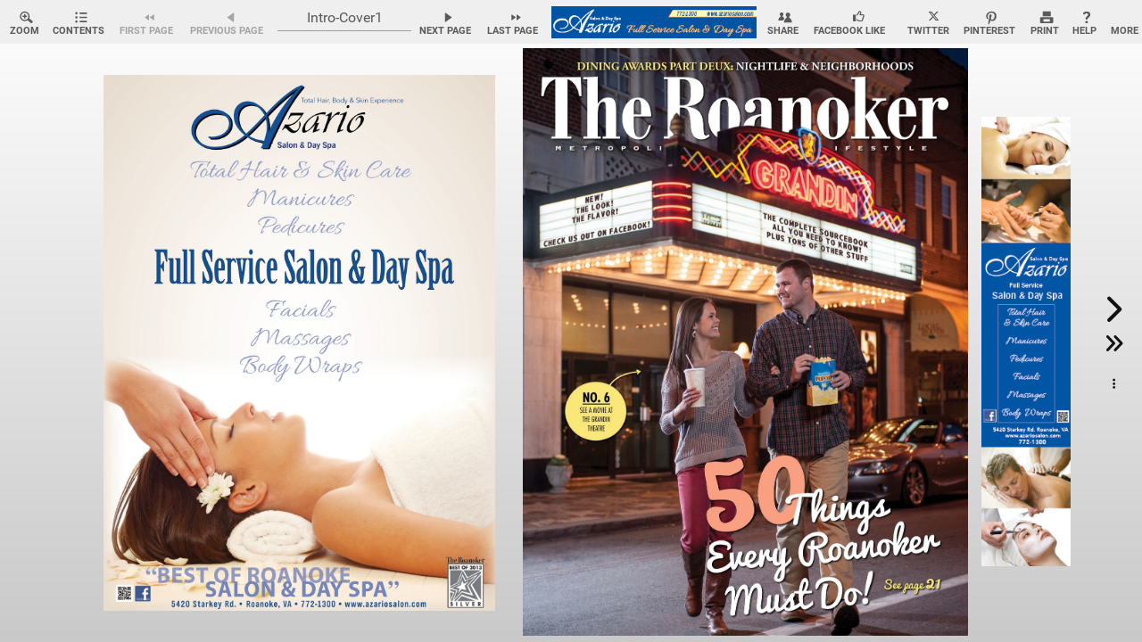

--- FILE ---
content_type: text/css
request_url: https://www.nxtbook.com/fx/devices/cpa/resources/styles.css?1742415442
body_size: 140
content:
@supports (-webkit-overflow-scrolling: touch) {
    /* CSS specific to iOS devices */
    .fixedPosition {
        position: fixed;
    }
}
@media print
{
    .no-print, .no-print *
    {
        display: none !important;
    }
}
.hide-print { position:absolute; left:-1000px; }
.hide-link { display:none }
.white-text { display: none !important; }